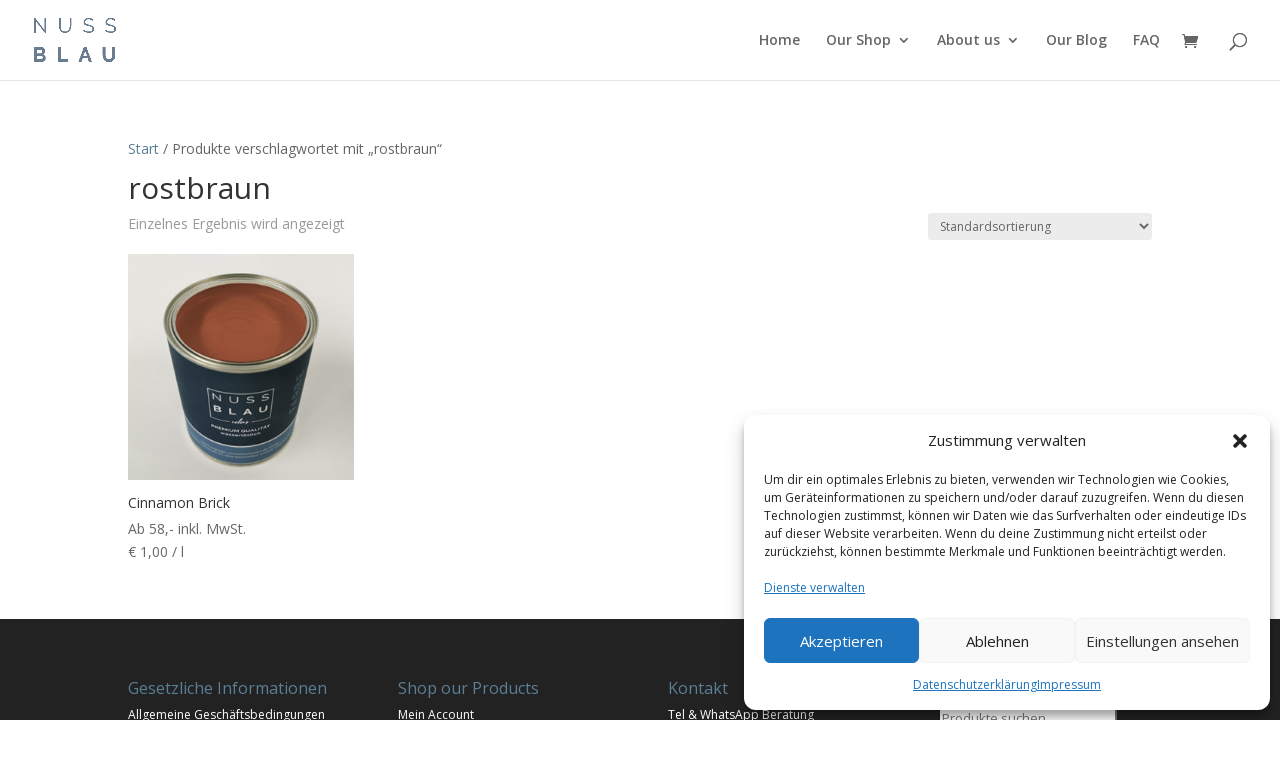

--- FILE ---
content_type: text/css
request_url: https://www.nussblau.com/wp-content/et-cache/global/et-divi-customizer-global.min.css?ver=1765701466
body_size: 912
content:
p.price.price-unit.smaller.wc-gzd-additional-info.variation-modified{font-size:10px;color:#666;margin-bottom:.0rem}button.single_add_to_cart_button.button.alt{height:49px}.woocommerce-error a:link,.woocommerce-error a:visited,.woocommerce-error a:hover{color:#fff!important;text-decoration:underline}.woocommerce ul.products li.product a img{max-width:300px}tr.order-tax{font-size:10px}tr.order-total{font-size:20px}.et_pb_wc_add_to_cart form.cart .variations td .reset_variations{float:left!important;font-weight:bold;font-size:12px;color:#f30808}.variations .variable-items-wrapper .disabled,.variations .variable-items-wrapper .out-of-stock,.variations .variable-items-wrapper .variation-unavailable{display:none!important}@media only screen and (max-width:767px){.variations .variable-items-wrapper{display:flex;flex-wrap:wrap;gap:10px;justify-content:flex-start}.variations .variable-items-wrapper .variable-item{padding:10px 12px;font-size:13.5px;line-height:1.4;background:#fff;border:1px solid #ccc;border-radius:5px;text-align:left;white-space:normal;word-break:break-word;flex:0 1 auto;min-width:120px;max-width:100%;transition:all 0.2s ease-in-out}.variations .variable-items-wrapper .variable-item.selected{border:2px solid #ee80f2!important;background-color:#fef1fc;box-shadow:none}.variations .variable-items-wrapper .variable-item:hover{border-color:#ee80f2}}body.single-post .entry-content a{color:#5b7f95;font-weight:bold;font-style:italic}.single-product .paypal-button-container,.single-product .ppcp-button-wrapper,.single-product .ppc-button-wrapper,.single-product .paypal-buttons,.single-product .wc-block-components-payment-methods-item,.single-product #ppc-button,.single-product .ppc-button,.single-product .apple-pay-button,.single-product .gpay-button,.single-product .stripe-button,.single-product .payment-request-button{display:none!important}.woocommerce-cart .paypal-button-container,.woocommerce-cart .ppcp-button-wrapper,.woocommerce-cart .ppc-button-wrapper,.woocommerce-cart .paypal-buttons,.woocommerce-cart .wc-block-components-payment-methods-item,.woocommerce-cart #ppc-button,.woocommerce-cart .ppc-button,.woocommerce-cart .apple-pay-button,.woocommerce-cart .gpay-button,.woocommerce-cart .stripe-button,.woocommerce-cart .payment-request-button{display:none!important}.et-cart-info .paypal-button-container,.et-cart-info .ppcp-button-wrapper,.et-cart-info .paypal-buttons,.et-cart-info .ppc-button-wrapper,.et-cart-info .ppc-button,.et-cart-info .apple-pay-button,.et-cart-info .gpay-button,.et-cart-info .stripe-button,.et-cart-info .payment-request-button,.woocommerce-mini-cart .paypal-button-container,.woocommerce-mini-cart .paypal-buttons,.woocommerce-mini-cart .ppcp-button-wrapper,.woocommerce-mini-cart .ppc-button-wrapper,.woocommerce-mini-cart .apple-pay-button,.woocommerce-mini-cart .gpay-button,.woocommerce-mini-cart .stripe-button,.woocommerce-mini-cart .payment-request-button{display:none!important}.archive .paypal-button-container,.archive .paypal-buttons,.archive .ppcp-button-wrapper,.archive .ppc-button-wrapper,.archive .ppc-button,.archive .apple-pay-button,.archive .gpay-button,.archive .stripe-button,.archive .payment-request-button,.search .paypal-button-container,.search .paypal-buttons,.search .ppcp-button-wrapper,.search .ppc-button-wrapper,.search .ppc-button,.search .apple-pay-button,.search .gpay-button,.search .stripe-button,.search .payment-request-button{display:none!important}.woocommerce-checkout .paypal-button-container,.woocommerce-checkout .ppcp-button-wrapper,.woocommerce-checkout .paypal-buttons,.woocommerce-checkout .ppc-button-wrapper,.woocommerce-checkout #ppc-button,.woocommerce-checkout .ppc-button{display:block!important;visibility:visible!important;opacity:1!important}.woocommerce-checkout #payment .payment_method_ppcp-gateway label{display:inline-flex!important;align-items:center!important;white-space:nowrap!important;gap:8px!important}.woocommerce-checkout #payment .payment_method_ppcp-gateway label::after{content:"";display:inline-block;background-image:url("https://www.paypalobjects.com/webstatic/mktg/logo/pp_cc_mark_74x46.jpg");background-size:contain;background-repeat:no-repeat;width:34px;height:22px}